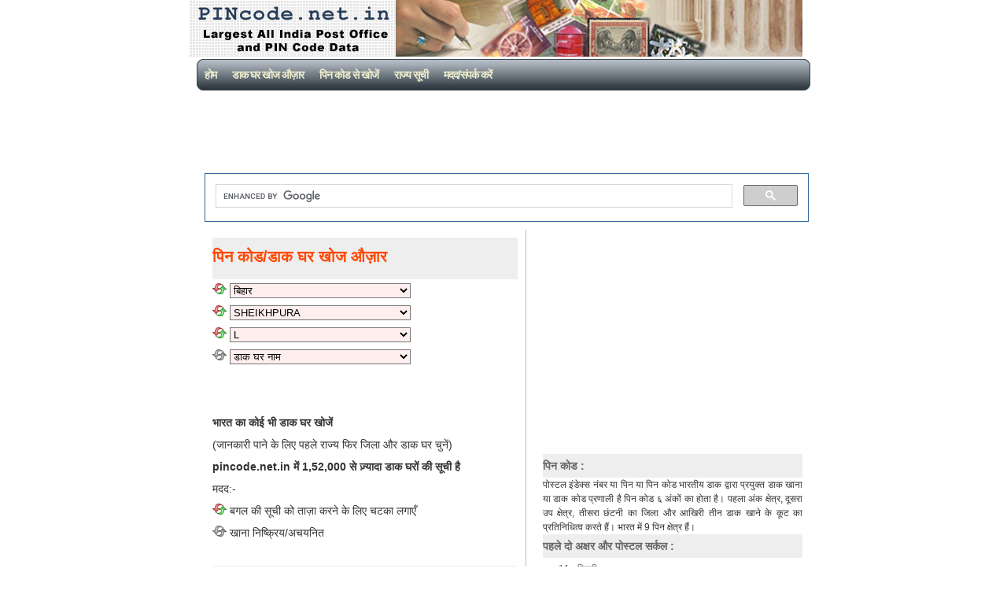

--- FILE ---
content_type: text/html; charset=UTF-8
request_url: https://hi.pincode.net.in/BIHAR/SHEIKHPURA/L
body_size: 3147
content:
  
<!DOCTYPE html PUBLIC "-//W3C//DTD XHTML 1.0 Strict//EN" "http://www.w3.org/TR/xhtml1/DTD/xhtml1-strict.dtd">
<html xmlns="http://www.w3.org/1999/xhtml">
<head>
<title>पिन कोड: SHEIKHPURA, डाक घरों की सूची जिनके नाम का पहला अक्षर है L, BIHAR, भारत, Pincode.net.in</title>
<link href="//image.pincode.net.in/favicon.ico" rel="shortcut icon" />
<link rel="amphtml" href="//amp.hi.pincode.net.in/BIHAR/SHEIKHPURA/L">
<link rel="canonical" href="https://hi.pincode.net.in/BIHAR/SHEIKHPURA/L">
<meta http-equiv="Content-Language" content="hi" />
<meta http-equiv="Content-Type" content="text/html; charset=UTF-8" />
<meta name="description" content="पिन कोड: SHEIKHPURA, डाक घरों की सूची जिनके नाम का पहला अक्षर है L, BIHAR, भारत, पिन कोड खोज, डाक घर, भारत के सभी डाक घरों की जानकारी " />
<meta name="keywords" content="SHEIKHPURA, BIHAR, पिन कोड, पिनकोड, डाक घर, भारत, भारतीय डाक, डाक, राज्य, जिला, नक्शे" />
<meta name="country" content="IN" />
<link rel="stylesheet" type="text/css" href="//image.pincode.net.in/style.css" media="screen" />
<!-- Global site tag (gtag.js) - Google Analytics -->
<script async src="https://www.googletagmanager.com/gtag/js?id=G-X2MC2J2SZL"></script>
<script>
  window.dataLayer = window.dataLayer || [];
  function gtag(){dataLayer.push(arguments);}
  gtag('js', new Date());

  gtag('config', 'G-X2MC2J2SZL');
</script>
<script async src="https://pagead2.googlesyndication.com/pagead/js/adsbygoogle.js?client=ca-pub-2401413284032557" crossorigin="anonymous"></script>
</head>
<body>
<div id="wrap">

<div id="header">
</div>

<div id="menu">
<ul>
<li><a href="https://hi.pincode.net.in">होम</a></li>
<li><a href="https://hi.pincode.net.in">डाक घर खोज औज़ार</a></li>
<li><a href="https://hi.pincode.net.in/pincodetopostofficedetails.php">पिन कोड से खोजें</a></li>
<li><a href="https://hi.pincode.net.in/listofstates.php">राज्य सूची</a></li>
<li><a href="https://hi.pincode.net.in/help.php">मदद/संपर्क करें</a></li>
</ul>
</div>

<div id="content">
<div class="ad">
<!-- 728x90, PIN Code Top -->
<ins class="adsbygoogle"
     style="display:inline-block;width:728px;height:90px"
     data-ad-client="ca-pub-2401413284032557"
     data-ad-slot="5463327322"></ins>
<script>
     (adsbygoogle = window.adsbygoogle || []).push({});
</script>
<script>
  (function() {
    var cx = 'partner-pub-2401413284032557:w504xzpngg1';
    var gcse = document.createElement('script');
    gcse.type = 'text/javascript';
    gcse.async = true;
    gcse.src = (document.location.protocol == 'https:' ? 'https:' : 'http:') +
        '//cse.google.com/cse.js?cx=' + cx;
    var s = document.getElementsByTagName('script')[0];
    s.parentNode.insertBefore(gcse, s);
  })();
</script>
<gcse:search></gcse:search>
</div>
<div class="left">
<h2>पिन कोड/डाक घर खोज औज़ार</h2><div class="articles"><form id="state" action="/"><div>
<a href="https://hi.pincode.net.in/" title="Click to see All States"><img src="https://image.pincode.net.in/ref.png" width="18" height="14" style="border:0px" alt="Refresh"  title="Click to see All States" /></a>
<select name="SelectURL" onchange="location.href=document.forms['state'].SelectURL.options[selectedIndex].value" class="widthed">
<option value="BIHAR" selected = "selected">बिहार</option>
</select></div>
</form>

<form id="district" action="/"><div>
<a href="https://hi.pincode.net.in/BIHAR" title="Click to see All Districts"><img src="https://image.pincode.net.in/ref.png" width="18" height="14" style="border:0px" alt="Refresh"  title="Click to see All Districts" /></a>
<select name="SelectURL" onchange="location.href=document.forms['district'].SelectURL.options[selectedIndex].value" class="widthed">
<option value=""  selected = "selected">SHEIKHPURA</option>
</select></div>
</form>

<form id="pofl" action="/"><div>
<a href="https://hi.pincode.net.in/BIHAR/SHEIKHPURA" title="Click to see All P.O Name's 1st Alphabet"><img src="https://image.pincode.net.in/ref.png" width="18" height="14" style="border:0px" alt="Refresh"  title="Click to see All P.O Name's 1st Alphabet" /></a>
<select name="SelectURL" onchange="location.href=document.forms['pofl'].SelectURL.options[selectedIndex].value" class="widthed">
<option value=""  selected = "selected">L</option>
</select></div>
</form>

<form id="po" action="/"><div>
<img src="https://image.pincode.net.in/cross.png" width="18" height="14" style="border:0px" alt="cross" />
<select name="SelectURL" onchange="location.href=document.forms['po'].SelectURL.options[selectedIndex].value" class="widthed">
<option value="">डाक घर नाम</option>
<option value="L/LODIPUR">LODIPUR</option>
<option value="L/LOHAN">LOHAN</option>
</select></div>
</form>
<br />
<br />
<div class="guide">
<b>भारत का कोई भी डाक घर खोजें</b><br />(जानकारी पाने के लिए पहले राज्य फिर जिला और डाक घर चुनें)<br /><b>pincode.net.in में 1,52,000 से ज़्यादा डाक घरों की सूची है</b>
<p>मदद:-

<br /><img src="https://image.pincode.net.in/ref.png" width="18" height="14" style="border:0px" alt="Refresh"  title="Refresh" /> बगल की सूची को ताज़ा करने के लिए चटका लगाएँ<br /><img src="https://image.pincode.net.in/cross.png" width="18" height="14" style="border:0px" alt="Stop"  title="Stop" /> खाना निष्क्रिय/अचयनित</p><br /></div>
</div><h2>वांछित डाक घर चुनें, वो डाक घर जिनके नाम का पहला अक्षर है L है<br />SHEIKHPURA जिला, बिहार राज्य</h2>
<div class="articles"><a href="https://hi.pincode.net.in/BIHAR/SHEIKHPURA/L/LODIPUR">LODIPUR</a> | <a href="https://hi.pincode.net.in/BIHAR/SHEIKHPURA/L/LOHAN">LOHAN</a> | </div></div>
<div class="right">
<!-- 336x280, PIN Code Rt Div -->
<!-- responsive pin bottom -->
<ins class="adsbygoogle"
     style="display:inline-block;width:336px;height:280px"
     data-ad-client="ca-pub-2401413284032557"
     data-ad-slot="2441294044"></ins>
<script>
     (adsbygoogle = window.adsbygoogle || []).push({});
</script>
<br />
<h2>पिन कोड :</h2>
पोस्टल इंडेक्स नंबर या पिन या पिन कोड भारतीय डाक द्वारा प्रयुक्त डाक खाना या डाक कोड प्रणाली है पिन कोड ६ अंकों का होता है। पहला अंक क्षेत्र, दूसरा उप क्षेत्र, तीसरा छंटनी का जिला और आखिरी तीन डाक खाने के कूट का प्रतिनिधित्व करते हैं। भारत में 9 पिन क्षेत्र हैं।<h2>पहले दो अक्षर और पोस्टल सर्कल :</h2>
<ul>
<li><a href="http://hi.pincode.net.in/DELHI">11 - दिल्ली</a></li>
<li><a href="http://hi.pincode.net.in/HARYANA">12 - 13 हरियाणा</a></li>
<li><a href="http://hi.pincode.net.in/PUNJAB">14 - 16 पंजाब</a></li>
<li><a href="http://hi.pincode.net.in/HIMACHAL_PRADESH">17 - हिमाचल प्रदेश</a></li>
<li><a href="http://hi.pincode.net.in/JAMMU_AND_KASHMIR">18 - 19 जम्मू और कश्मीर</a></li>
<li><a href="http://hi.pincode.net.in/UTTAR_PRADESH">20 - 28 उत्तर प्रदेश</a></li>
<li><a href="http://hi.pincode.net.in/RAJASTHAN">30 - 34 राजस्थान</a></li>
<li><a href="http://hi.pincode.net.in/GUJARAT">36 - 39 गुजरात</a></li>
<li><a href="http://hi.pincode.net.in/MAHARASHTRA">40 - 44 महाराष्ट्र</a></li>
<li><a href="http://hi.pincode.net.in/MADHYA_PRADESH">45 - 48 मध्य प्रदेश</a></li>
<li><a href="http://hi.pincode.net.in/CHHATTISGARH">49 - छत्तीसगढ़</a></li>
<li><a href="http://hi.pincode.net.in/ANDHRA_PRADESH">50 - 53 आंध्र प्रदेश</a></li>
<li><a href="http://hi.pincode.net.in/KARNATAKA">56 - 59 कर्नाटक</a></li>
<li><a href="http://hi.pincode.net.in/TAMIL_NADU">60 - 64 तमिल नाडू</a></li>
<li><a href="http://hi.pincode.net.in/KERALA">67 - 69 केरला</a></li>
<li><a href="http://hi.pincode.net.in/LAKSHADWEEP">682- लक्षद्वीप</a></li>
<li><a href="http://hi.pincode.net.in/WEST_BENGAL">70 - 74 पश्चिम बंगाल</a></li>
<li><a href="http://hi.pincode.net.in/ANDAMAN_AND_NICOBAR_ISLANDS">744- अंडमान और निकोबार</a></li>
<li><a href="http://hi.pincode.net.in/ORISSA">75 - 77 उड़ीसा</a></li>
<li><a href="http://hi.pincode.net.in/ASSAM">78 - असम</a></li>
<li><a href="http://hi.pincode.net.in/ARUNACHAL_PRADESH">79 - अरुणाचल प्रदेश</a></li>
<li><a href="http://hi.pincode.net.in/MANIPUR">79 - मणिपुर</a></li>
<li><a href="http://hi.pincode.net.in/MEGHALAYA">79 - मेघालय</a></li>
<li><a href="http://hi.pincode.net.in/MIZORAM">79 - मिजोरम</a></li>
<li><a href="http://hi.pincode.net.in/NAGALAND">79 - नागालैंड</a></li>
<li><a href="http://hi.pincode.net.in/TRIPURA">79 - त्रिपुरा</a></li>
<li><a href="http://hi.pincode.net.in/BIHAR">80 - 85 बिहार</a></li>
<li><a href="http://hi.pincode.net.in/JHARKHAND">80 - 83, 92 झारखण्ड</a></li></ul>
</div>
<div style="clear: both;"> </div>
</div>
<div>
<!-- PIN Code Bottom Resp -->
<ins class="adsbygoogle"
     style="display:block"
     data-ad-client="ca-pub-2401413284032557"
     data-ad-slot="8698297891"
     data-ad-format="auto"
     data-full-width-responsive="true"></ins>
<script>
     (adsbygoogle = window.adsbygoogle || []).push({});
</script>
</div>
<div id="footer">
<p>&copy; 2010-25 PINcode.net.in</p>
</div>
</div>
</body>
</html>

--- FILE ---
content_type: text/html; charset=utf-8
request_url: https://www.google.com/recaptcha/api2/aframe
body_size: 115
content:
<!DOCTYPE HTML><html><head><meta http-equiv="content-type" content="text/html; charset=UTF-8"></head><body><script nonce="GI-5oKhaE-MGxGquZHndkA">/** Anti-fraud and anti-abuse applications only. See google.com/recaptcha */ try{var clients={'sodar':'https://pagead2.googlesyndication.com/pagead/sodar?'};window.addEventListener("message",function(a){try{if(a.source===window.parent){var b=JSON.parse(a.data);var c=clients[b['id']];if(c){var d=document.createElement('img');d.src=c+b['params']+'&rc='+(localStorage.getItem("rc::a")?sessionStorage.getItem("rc::b"):"");window.document.body.appendChild(d);sessionStorage.setItem("rc::e",parseInt(sessionStorage.getItem("rc::e")||0)+1);localStorage.setItem("rc::h",'1763943277820');}}}catch(b){}});window.parent.postMessage("_grecaptcha_ready", "*");}catch(b){}</script></body></html>